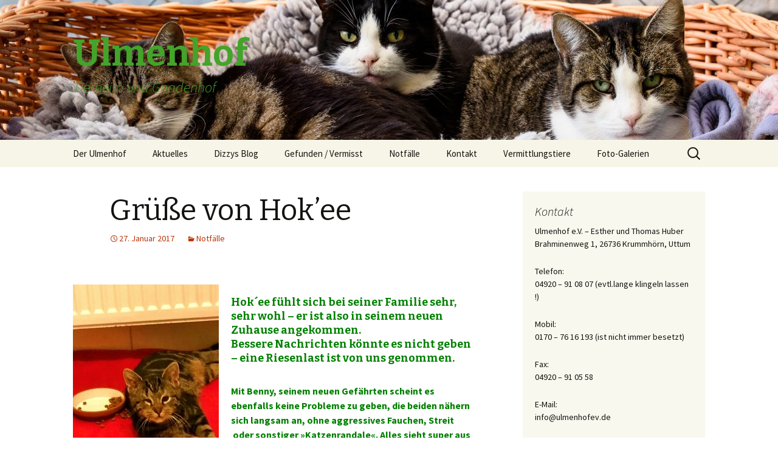

--- FILE ---
content_type: text/html; charset=UTF-8
request_url: https://ulmenhofev.de/gruesse-von-hokee
body_size: 9614
content:
<!DOCTYPE html>
<!--[if IE 7]>
<html class="ie ie7" lang="de">
<![endif]-->
<!--[if IE 8]>
<html class="ie ie8" lang="de">
<![endif]-->
<!--[if !(IE 7) & !(IE 8)]><!-->
<html lang="de">
<!--<![endif]-->
<head>
	<meta charset="UTF-8">
	<meta name="viewport" content="width=device-width">
	<title>Grüße von Hok&#8217;ee | Ulmenhof</title>
	<link rel="profile" href="http://gmpg.org/xfn/11">
	<link rel="pingback" href="https://ulmenhofev.de/xmlrpc.php">
	<!--[if lt IE 9]>
	<script src="https://ulmenhofev.de/wp-content/themes/twentythirteen/js/html5.js"></script>
	<![endif]-->
	<meta name='robots' content='max-image-preview:large' />
<link rel='dns-prefetch' href='//fonts.googleapis.com' />
<link rel='dns-prefetch' href='//s.w.org' />
<link href='https://fonts.gstatic.com' crossorigin rel='preconnect' />
<link rel="alternate" type="application/rss+xml" title="Ulmenhof &raquo; Feed" href="https://ulmenhofev.de/feed" />
<link rel="alternate" type="application/rss+xml" title="Ulmenhof &raquo; Kommentar-Feed" href="https://ulmenhofev.de/comments/feed" />
<link rel="alternate" type="application/rss+xml" title="Ulmenhof &raquo; Grüße von Hok&#8217;ee-Kommentar-Feed" href="https://ulmenhofev.de/gruesse-von-hokee/feed" />
<script type="text/javascript">
window._wpemojiSettings = {"baseUrl":"https:\/\/s.w.org\/images\/core\/emoji\/14.0.0\/72x72\/","ext":".png","svgUrl":"https:\/\/s.w.org\/images\/core\/emoji\/14.0.0\/svg\/","svgExt":".svg","source":{"concatemoji":"https:\/\/ulmenhofev.de\/wp-includes\/js\/wp-emoji-release.min.js?ver=6.0.11"}};
/*! This file is auto-generated */
!function(e,a,t){var n,r,o,i=a.createElement("canvas"),p=i.getContext&&i.getContext("2d");function s(e,t){var a=String.fromCharCode,e=(p.clearRect(0,0,i.width,i.height),p.fillText(a.apply(this,e),0,0),i.toDataURL());return p.clearRect(0,0,i.width,i.height),p.fillText(a.apply(this,t),0,0),e===i.toDataURL()}function c(e){var t=a.createElement("script");t.src=e,t.defer=t.type="text/javascript",a.getElementsByTagName("head")[0].appendChild(t)}for(o=Array("flag","emoji"),t.supports={everything:!0,everythingExceptFlag:!0},r=0;r<o.length;r++)t.supports[o[r]]=function(e){if(!p||!p.fillText)return!1;switch(p.textBaseline="top",p.font="600 32px Arial",e){case"flag":return s([127987,65039,8205,9895,65039],[127987,65039,8203,9895,65039])?!1:!s([55356,56826,55356,56819],[55356,56826,8203,55356,56819])&&!s([55356,57332,56128,56423,56128,56418,56128,56421,56128,56430,56128,56423,56128,56447],[55356,57332,8203,56128,56423,8203,56128,56418,8203,56128,56421,8203,56128,56430,8203,56128,56423,8203,56128,56447]);case"emoji":return!s([129777,127995,8205,129778,127999],[129777,127995,8203,129778,127999])}return!1}(o[r]),t.supports.everything=t.supports.everything&&t.supports[o[r]],"flag"!==o[r]&&(t.supports.everythingExceptFlag=t.supports.everythingExceptFlag&&t.supports[o[r]]);t.supports.everythingExceptFlag=t.supports.everythingExceptFlag&&!t.supports.flag,t.DOMReady=!1,t.readyCallback=function(){t.DOMReady=!0},t.supports.everything||(n=function(){t.readyCallback()},a.addEventListener?(a.addEventListener("DOMContentLoaded",n,!1),e.addEventListener("load",n,!1)):(e.attachEvent("onload",n),a.attachEvent("onreadystatechange",function(){"complete"===a.readyState&&t.readyCallback()})),(e=t.source||{}).concatemoji?c(e.concatemoji):e.wpemoji&&e.twemoji&&(c(e.twemoji),c(e.wpemoji)))}(window,document,window._wpemojiSettings);
</script>
<style type="text/css">
img.wp-smiley,
img.emoji {
	display: inline !important;
	border: none !important;
	box-shadow: none !important;
	height: 1em !important;
	width: 1em !important;
	margin: 0 0.07em !important;
	vertical-align: -0.1em !important;
	background: none !important;
	padding: 0 !important;
}
</style>
	<link rel='stylesheet' id='wp-block-library-css'  href='https://ulmenhofev.de/wp-includes/css/dist/block-library/style.min.css?ver=6.0.11' type='text/css' media='all' />
<style id='global-styles-inline-css' type='text/css'>
body{--wp--preset--color--black: #000000;--wp--preset--color--cyan-bluish-gray: #abb8c3;--wp--preset--color--white: #ffffff;--wp--preset--color--pale-pink: #f78da7;--wp--preset--color--vivid-red: #cf2e2e;--wp--preset--color--luminous-vivid-orange: #ff6900;--wp--preset--color--luminous-vivid-amber: #fcb900;--wp--preset--color--light-green-cyan: #7bdcb5;--wp--preset--color--vivid-green-cyan: #00d084;--wp--preset--color--pale-cyan-blue: #8ed1fc;--wp--preset--color--vivid-cyan-blue: #0693e3;--wp--preset--color--vivid-purple: #9b51e0;--wp--preset--gradient--vivid-cyan-blue-to-vivid-purple: linear-gradient(135deg,rgba(6,147,227,1) 0%,rgb(155,81,224) 100%);--wp--preset--gradient--light-green-cyan-to-vivid-green-cyan: linear-gradient(135deg,rgb(122,220,180) 0%,rgb(0,208,130) 100%);--wp--preset--gradient--luminous-vivid-amber-to-luminous-vivid-orange: linear-gradient(135deg,rgba(252,185,0,1) 0%,rgba(255,105,0,1) 100%);--wp--preset--gradient--luminous-vivid-orange-to-vivid-red: linear-gradient(135deg,rgba(255,105,0,1) 0%,rgb(207,46,46) 100%);--wp--preset--gradient--very-light-gray-to-cyan-bluish-gray: linear-gradient(135deg,rgb(238,238,238) 0%,rgb(169,184,195) 100%);--wp--preset--gradient--cool-to-warm-spectrum: linear-gradient(135deg,rgb(74,234,220) 0%,rgb(151,120,209) 20%,rgb(207,42,186) 40%,rgb(238,44,130) 60%,rgb(251,105,98) 80%,rgb(254,248,76) 100%);--wp--preset--gradient--blush-light-purple: linear-gradient(135deg,rgb(255,206,236) 0%,rgb(152,150,240) 100%);--wp--preset--gradient--blush-bordeaux: linear-gradient(135deg,rgb(254,205,165) 0%,rgb(254,45,45) 50%,rgb(107,0,62) 100%);--wp--preset--gradient--luminous-dusk: linear-gradient(135deg,rgb(255,203,112) 0%,rgb(199,81,192) 50%,rgb(65,88,208) 100%);--wp--preset--gradient--pale-ocean: linear-gradient(135deg,rgb(255,245,203) 0%,rgb(182,227,212) 50%,rgb(51,167,181) 100%);--wp--preset--gradient--electric-grass: linear-gradient(135deg,rgb(202,248,128) 0%,rgb(113,206,126) 100%);--wp--preset--gradient--midnight: linear-gradient(135deg,rgb(2,3,129) 0%,rgb(40,116,252) 100%);--wp--preset--duotone--dark-grayscale: url('#wp-duotone-dark-grayscale');--wp--preset--duotone--grayscale: url('#wp-duotone-grayscale');--wp--preset--duotone--purple-yellow: url('#wp-duotone-purple-yellow');--wp--preset--duotone--blue-red: url('#wp-duotone-blue-red');--wp--preset--duotone--midnight: url('#wp-duotone-midnight');--wp--preset--duotone--magenta-yellow: url('#wp-duotone-magenta-yellow');--wp--preset--duotone--purple-green: url('#wp-duotone-purple-green');--wp--preset--duotone--blue-orange: url('#wp-duotone-blue-orange');--wp--preset--font-size--small: 13px;--wp--preset--font-size--medium: 20px;--wp--preset--font-size--large: 36px;--wp--preset--font-size--x-large: 42px;}.has-black-color{color: var(--wp--preset--color--black) !important;}.has-cyan-bluish-gray-color{color: var(--wp--preset--color--cyan-bluish-gray) !important;}.has-white-color{color: var(--wp--preset--color--white) !important;}.has-pale-pink-color{color: var(--wp--preset--color--pale-pink) !important;}.has-vivid-red-color{color: var(--wp--preset--color--vivid-red) !important;}.has-luminous-vivid-orange-color{color: var(--wp--preset--color--luminous-vivid-orange) !important;}.has-luminous-vivid-amber-color{color: var(--wp--preset--color--luminous-vivid-amber) !important;}.has-light-green-cyan-color{color: var(--wp--preset--color--light-green-cyan) !important;}.has-vivid-green-cyan-color{color: var(--wp--preset--color--vivid-green-cyan) !important;}.has-pale-cyan-blue-color{color: var(--wp--preset--color--pale-cyan-blue) !important;}.has-vivid-cyan-blue-color{color: var(--wp--preset--color--vivid-cyan-blue) !important;}.has-vivid-purple-color{color: var(--wp--preset--color--vivid-purple) !important;}.has-black-background-color{background-color: var(--wp--preset--color--black) !important;}.has-cyan-bluish-gray-background-color{background-color: var(--wp--preset--color--cyan-bluish-gray) !important;}.has-white-background-color{background-color: var(--wp--preset--color--white) !important;}.has-pale-pink-background-color{background-color: var(--wp--preset--color--pale-pink) !important;}.has-vivid-red-background-color{background-color: var(--wp--preset--color--vivid-red) !important;}.has-luminous-vivid-orange-background-color{background-color: var(--wp--preset--color--luminous-vivid-orange) !important;}.has-luminous-vivid-amber-background-color{background-color: var(--wp--preset--color--luminous-vivid-amber) !important;}.has-light-green-cyan-background-color{background-color: var(--wp--preset--color--light-green-cyan) !important;}.has-vivid-green-cyan-background-color{background-color: var(--wp--preset--color--vivid-green-cyan) !important;}.has-pale-cyan-blue-background-color{background-color: var(--wp--preset--color--pale-cyan-blue) !important;}.has-vivid-cyan-blue-background-color{background-color: var(--wp--preset--color--vivid-cyan-blue) !important;}.has-vivid-purple-background-color{background-color: var(--wp--preset--color--vivid-purple) !important;}.has-black-border-color{border-color: var(--wp--preset--color--black) !important;}.has-cyan-bluish-gray-border-color{border-color: var(--wp--preset--color--cyan-bluish-gray) !important;}.has-white-border-color{border-color: var(--wp--preset--color--white) !important;}.has-pale-pink-border-color{border-color: var(--wp--preset--color--pale-pink) !important;}.has-vivid-red-border-color{border-color: var(--wp--preset--color--vivid-red) !important;}.has-luminous-vivid-orange-border-color{border-color: var(--wp--preset--color--luminous-vivid-orange) !important;}.has-luminous-vivid-amber-border-color{border-color: var(--wp--preset--color--luminous-vivid-amber) !important;}.has-light-green-cyan-border-color{border-color: var(--wp--preset--color--light-green-cyan) !important;}.has-vivid-green-cyan-border-color{border-color: var(--wp--preset--color--vivid-green-cyan) !important;}.has-pale-cyan-blue-border-color{border-color: var(--wp--preset--color--pale-cyan-blue) !important;}.has-vivid-cyan-blue-border-color{border-color: var(--wp--preset--color--vivid-cyan-blue) !important;}.has-vivid-purple-border-color{border-color: var(--wp--preset--color--vivid-purple) !important;}.has-vivid-cyan-blue-to-vivid-purple-gradient-background{background: var(--wp--preset--gradient--vivid-cyan-blue-to-vivid-purple) !important;}.has-light-green-cyan-to-vivid-green-cyan-gradient-background{background: var(--wp--preset--gradient--light-green-cyan-to-vivid-green-cyan) !important;}.has-luminous-vivid-amber-to-luminous-vivid-orange-gradient-background{background: var(--wp--preset--gradient--luminous-vivid-amber-to-luminous-vivid-orange) !important;}.has-luminous-vivid-orange-to-vivid-red-gradient-background{background: var(--wp--preset--gradient--luminous-vivid-orange-to-vivid-red) !important;}.has-very-light-gray-to-cyan-bluish-gray-gradient-background{background: var(--wp--preset--gradient--very-light-gray-to-cyan-bluish-gray) !important;}.has-cool-to-warm-spectrum-gradient-background{background: var(--wp--preset--gradient--cool-to-warm-spectrum) !important;}.has-blush-light-purple-gradient-background{background: var(--wp--preset--gradient--blush-light-purple) !important;}.has-blush-bordeaux-gradient-background{background: var(--wp--preset--gradient--blush-bordeaux) !important;}.has-luminous-dusk-gradient-background{background: var(--wp--preset--gradient--luminous-dusk) !important;}.has-pale-ocean-gradient-background{background: var(--wp--preset--gradient--pale-ocean) !important;}.has-electric-grass-gradient-background{background: var(--wp--preset--gradient--electric-grass) !important;}.has-midnight-gradient-background{background: var(--wp--preset--gradient--midnight) !important;}.has-small-font-size{font-size: var(--wp--preset--font-size--small) !important;}.has-medium-font-size{font-size: var(--wp--preset--font-size--medium) !important;}.has-large-font-size{font-size: var(--wp--preset--font-size--large) !important;}.has-x-large-font-size{font-size: var(--wp--preset--font-size--x-large) !important;}
</style>
<link rel='stylesheet' id='contact-form-7-css'  href='https://ulmenhofev.de/wp-content/plugins/contact-form-7/includes/css/styles.css?ver=5.1.7' type='text/css' media='all' />
<link rel='stylesheet' id='twentythirteen-fonts-css'  href='https://fonts.googleapis.com/css?family=Source+Sans+Pro%3A300%2C400%2C700%2C300italic%2C400italic%2C700italic%7CBitter%3A400%2C700&#038;subset=latin%2Clatin-ext' type='text/css' media='all' />
<link rel='stylesheet' id='genericons-css'  href='https://ulmenhofev.de/wp-content/themes/twentythirteen/genericons/genericons.css?ver=3.03' type='text/css' media='all' />
<link rel='stylesheet' id='twentythirteen-style-css'  href='https://ulmenhofev.de/wp-content/themes/twentythirteen/style.css?ver=2013-07-18' type='text/css' media='all' />
<!--[if lt IE 9]>
<link rel='stylesheet' id='twentythirteen-ie-css'  href='https://ulmenhofev.de/wp-content/themes/twentythirteen/css/ie.css?ver=2013-07-18' type='text/css' media='all' />
<![endif]-->
<script type='text/javascript' src='https://ulmenhofev.de/wp-includes/js/jquery/jquery.min.js?ver=3.6.0' id='jquery-core-js'></script>
<script type='text/javascript' src='https://ulmenhofev.de/wp-includes/js/jquery/jquery-migrate.min.js?ver=3.3.2' id='jquery-migrate-js'></script>
<link rel="https://api.w.org/" href="https://ulmenhofev.de/wp-json/" /><link rel="alternate" type="application/json" href="https://ulmenhofev.de/wp-json/wp/v2/posts/3959" /><link rel="EditURI" type="application/rsd+xml" title="RSD" href="https://ulmenhofev.de/xmlrpc.php?rsd" />
<link rel="wlwmanifest" type="application/wlwmanifest+xml" href="https://ulmenhofev.de/wp-includes/wlwmanifest.xml" /> 
<meta name="generator" content="WordPress 6.0.11" />
<link rel="canonical" href="https://ulmenhofev.de/gruesse-von-hokee" />
<link rel='shortlink' href='https://ulmenhofev.de/?p=3959' />
<link rel="alternate" type="application/json+oembed" href="https://ulmenhofev.de/wp-json/oembed/1.0/embed?url=https%3A%2F%2Fulmenhofev.de%2Fgruesse-von-hokee" />
<link rel="alternate" type="text/xml+oembed" href="https://ulmenhofev.de/wp-json/oembed/1.0/embed?url=https%3A%2F%2Fulmenhofev.de%2Fgruesse-von-hokee&#038;format=xml" />
			<script>
		var exdate=new Date();
		exdate.setDate(exdate.getDate() + 365);    
		var screen_width =  screen.width +"x"+ screen.height;  
		var c_value=screen_width + "; expires="+exdate.toUTCString()+"; path=/";
		document.cookie= 'wpls_screensize=' + c_value;
			
			
			</script>
            
            					<script>
					document.cookie="wpls_page_172e5dbbd5b17bdd74a708cc70265762=yes";
					</script>
					
										<script>
						var exdate=new Date();
						exdate.setDate(exdate.getDate() + 365);    
						wpls_landing = 1;
						var c_value=wpls_landing + "; expires="+exdate.toUTCString()+"; path=/";
						document.cookie= 'wpls_landing=' + c_value;
					
					</script>
					
								<script>
		var exdate=new Date();
		exdate.setDate(exdate.getDate() + 365);    
		var screen_width =  screen.width +"x"+ screen.height;  
		var c_value=screen_width + "; expires="+exdate.toUTCString()+"; path=/";
		document.cookie= 'wpls_screensize=' + c_value;
			
			
			</script>
            
            					<script>
					document.cookie="wpls_page_172e5dbbd5b17bdd74a708cc70265762=yes";
					</script>
					
										<script>
						var exdate=new Date();
						exdate.setDate(exdate.getDate() + 365);    
						wpls_landing = 1;
						var c_value=wpls_landing + "; expires="+exdate.toUTCString()+"; path=/";
						document.cookie= 'wpls_landing=' + c_value;
					
					</script>
					
						<style type="text/css" id="twentythirteen-header-css">
			.site-header {
			background: url(https://ulmenhofev.de/wp-content/uploads/2018/10/cropped-UUJ.jpg) no-repeat scroll top;
			background-size: 1600px auto;
		}
		@media (max-width: 767px) {
			.site-header {
				background-size: 768px auto;
			}
		}
		@media (max-width: 359px) {
			.site-header {
				background-size: 360px auto;
			}
		}
			.site-title,
		.site-description {
			color: #44a32a;
		}
		</style>
	</head>

<body class="post-template-default single single-post postid-3959 single-format-standard single-author sidebar">
	<div id="page" class="hfeed site">
		<header id="masthead" class="site-header" role="banner">
			<a class="home-link" href="https://ulmenhofev.de/" title="Ulmenhof" rel="home">
				<h1 class="site-title">Ulmenhof</h1>
				<h2 class="site-description">Tierheim und Gnadenhof</h2>
			</a>

			<div id="navbar" class="navbar">
				<nav id="site-navigation" class="navigation main-navigation" role="navigation">
					<button class="menu-toggle">Menü</button>
					<a class="screen-reader-text skip-link" href="#content" title="Springe zum Inhalt">Springe zum Inhalt</a>
					<div class="menu-ueber-den-ulmenhof-container"><ul id="primary-menu" class="nav-menu"><li id="menu-item-22" class="menu-item menu-item-type-post_type menu-item-object-page menu-item-has-children menu-item-22"><a href="https://ulmenhofev.de/sample-page">Der Ulmenhof</a>
<ul class="sub-menu">
	<li id="menu-item-26" class="menu-item menu-item-type-post_type menu-item-object-page menu-item-26"><a href="https://ulmenhofev.de/sample-page/start-1">über uns</a></li>
	<li id="menu-item-116" class="menu-item menu-item-type-post_type menu-item-object-page menu-item-116"><a href="https://ulmenhofev.de/gaestebuch">Gästebuch</a></li>
	<li id="menu-item-216" class="menu-item menu-item-type-post_type menu-item-object-page menu-item-216"><a href="https://ulmenhofev.de/patenschaften">Patenschaften</a></li>
	<li id="menu-item-1451" class="menu-item menu-item-type-post_type menu-item-object-page menu-item-1451"><a href="https://ulmenhofev.de/die-alte-homepage">Die alte Homepage</a></li>
</ul>
</li>
<li id="menu-item-35" class="menu-item menu-item-type-taxonomy menu-item-object-category menu-item-35"><a href="https://ulmenhofev.de/category/aktuelles">Aktuelles</a></li>
<li id="menu-item-36" class="menu-item menu-item-type-taxonomy menu-item-object-category menu-item-36"><a href="https://ulmenhofev.de/category/dizzys-blog">Dizzys Blog</a></li>
<li id="menu-item-37" class="menu-item menu-item-type-taxonomy menu-item-object-category menu-item-37"><a href="https://ulmenhofev.de/category/gefunden-vermisst">Gefunden / Vermisst</a></li>
<li id="menu-item-38" class="menu-item menu-item-type-taxonomy menu-item-object-category current-post-ancestor current-menu-parent current-post-parent menu-item-38"><a href="https://ulmenhofev.de/category/notfaelle">Notfälle</a></li>
<li id="menu-item-47" class="menu-item menu-item-type-post_type menu-item-object-page menu-item-has-children menu-item-47"><a href="https://ulmenhofev.de/kontakt">Kontakt</a>
<ul class="sub-menu">
	<li id="menu-item-61" class="menu-item menu-item-type-post_type menu-item-object-page menu-item-61"><a href="https://ulmenhofev.de/kontakt/impressum">Impressum</a></li>
</ul>
</li>
<li id="menu-item-186" class="menu-item menu-item-type-taxonomy menu-item-object-category menu-item-has-children menu-item-186"><a href="https://ulmenhofev.de/category/vermttlungstiere">Vermittlungstiere</a>
<ul class="sub-menu">
	<li id="menu-item-2489" class="menu-item menu-item-type-taxonomy menu-item-object-category menu-item-2489"><a href="https://ulmenhofev.de/category/der-schwarze-7er">Der schwarze 7er</a></li>
	<li id="menu-item-207" class="menu-item menu-item-type-taxonomy menu-item-object-category menu-item-207"><a href="https://ulmenhofev.de/category/erfolgsgeschichten">Erfolgsgeschichten</a></li>
</ul>
</li>
<li id="menu-item-407" class="menu-item menu-item-type-post_type menu-item-object-page menu-item-has-children menu-item-407"><a href="https://ulmenhofev.de/foto-galerien-2">Foto-Galerien</a>
<ul class="sub-menu">
	<li id="menu-item-5964" class="menu-item menu-item-type-post_type menu-item-object-page menu-item-5964"><a href="https://ulmenhofev.de/der-2-teil-des-tagebuchs-ueber-die-aufzucht-des-katers-eisi-gulp">Der 2. Teil des Tagebuchs über die Aufzucht des Katers &#8222;Eisi Gulp&#8220;</a></li>
	<li id="menu-item-408" class="menu-item menu-item-type-post_type menu-item-object-page menu-item-408"><a href="https://ulmenhofev.de/das-aktuelle-foto">Die Aufzucht von Katerchen &#8222;Eisi Gulp&#8220;</a></li>
	<li id="menu-item-5851" class="menu-item menu-item-type-custom menu-item-object-custom menu-item-5851"><a href="http://www.ulmenhof2.de/Ulmenhof_e.v./Fotoalben/Seiten/Tagebuch_einer_Katzenaufzucht.html">Tagebuch der Aufzucht des Katers Ringelnatz</a></li>
	<li id="menu-item-5852" class="menu-item menu-item-type-custom menu-item-object-custom menu-item-5852"><a href="http://www.ulmenhof2.de/Ulmenhof_e.v./Fotoalben/Seiten/Humphreys_Tagebuch.html">Tagebuch der Aufzucht des Flaschenkindes Honey</a></li>
</ul>
</li>
</ul></div>					<form role="search" method="get" class="search-form" action="https://ulmenhofev.de/">
				<label>
					<span class="screen-reader-text">Suche nach:</span>
					<input type="search" class="search-field" placeholder="Suchen …" value="" name="s" />
				</label>
				<input type="submit" class="search-submit" value="Suchen" />
			</form>				</nav><!-- #site-navigation -->
			</div><!-- #navbar -->
		</header><!-- #masthead -->

		<div id="main" class="site-main">

	<div id="primary" class="content-area">
		<div id="content" class="site-content" role="main">

						
				
<article id="post-3959" class="post-3959 post type-post status-publish format-standard hentry category-notfaelle">
	<header class="entry-header">
		
				<h1 class="entry-title">Grüße von Hok&#8217;ee</h1>
		
		<div class="entry-meta">
			<span class="date"><a href="https://ulmenhofev.de/gruesse-von-hokee" title="Permanentlink zu Grüße von Hok&#8217;ee" rel="bookmark"><time class="entry-date" datetime="2017-01-27T17:13:01+01:00">27. Januar 2017</time></a></span><span class="categories-links"><a href="https://ulmenhofev.de/category/notfaelle" rel="category tag">Notfälle</a></span><span class="author vcard"><a class="url fn n" href="https://ulmenhofev.de/author/huberneu" title="Zeige alle Artikel von Huberneu" rel="author">Huberneu</a></span>					</div><!-- .entry-meta -->
	</header><!-- .entry-header -->

		<div class="entry-content">
		<h5><strong><span style="color: #008000;"><a href="http://ulmenhofev.de/wp-content/uploads/2017/01/IMG-20170124-WA0004.jpg"><img class="alignleft size-medium wp-image-3963" src="http://ulmenhofev.de/wp-content/uploads/2017/01/IMG-20170124-WA0004-240x300.jpg" alt="" width="240" height="300" srcset="https://ulmenhofev.de/wp-content/uploads/2017/01/IMG-20170124-WA0004-240x300.jpg 240w, https://ulmenhofev.de/wp-content/uploads/2017/01/IMG-20170124-WA0004.jpg 747w" sizes="(max-width: 240px) 100vw, 240px" /></a><br />
Hok´ee fühlt sich bei seiner Familie sehr, sehr wohl &#8211; er ist also in seinem neuen Zuhause angekommen.<br />
Bessere Nachrichten könnte es nicht geben &#8211; eine Riesenlast ist von uns genommen.</span></strong><span id="more-3959"></span></h5>
<p><span style="color: #008000;"><strong>Mit Benny, seinem neuen Gefährten scheint es ebenfalls keine Probleme zu geben, die beiden nähern sich langsam an, ohne aggressives Fauchen, Streit  oder sonstiger »Katzenrandale«. Alles sieht super aus (hurra!)</strong></span></p>
<p>&nbsp;</p>
<p><a href="http://ulmenhofev.de/wp-content/uploads/2017/01/IMG-20170126-WA0007.jpg"><img loading="lazy" class="alignleft wp-image-3961 size-medium" src="http://ulmenhofev.de/wp-content/uploads/2017/01/IMG-20170126-WA0007-169x300.jpg" width="169" height="300" srcset="https://ulmenhofev.de/wp-content/uploads/2017/01/IMG-20170126-WA0007-169x300.jpg 169w, https://ulmenhofev.de/wp-content/uploads/2017/01/IMG-20170126-WA0007-576x1024.jpg 576w, https://ulmenhofev.de/wp-content/uploads/2017/01/IMG-20170126-WA0007.jpg 747w" sizes="(max-width: 169px) 100vw, 169px" /></a><br />
<strong><span style="color: #008000;">Wegen seines Sehvermögens soll Hok´ee nächste Woche nochmals zum Tierarzt, seine neuen Leute glauben, dass der Kleine evtl. mehr sieht, als wir dachten.</span></strong><br />
<strong><span style="color: #008000;"> Sollte uns allen nach Tommy, dem blinden Mops, ein weiteres Wunder vergönnt sein.</span></strong><br />
<strong><span style="color: #008000;"> Wir wagen kaum, darauf zu hoffen, aber wer weiß&#8230;.</span></strong></p>
<p><strong><span style="color: #008000;">Fotos haben wir ebenfalls bekommen, die wir Ihnen natürlich nicht vorenthalten.<br />
</span><span style="color: #008000;">Das war auf die Schnelle das Neueste von Hok´ee.</span> <span style="color: #008000;"><strong>W</strong>ir hatten Ihnen ja versprochen, uns gleich zu melden, sobald wir etwas hören.</span></strong><br />
<a href="http://ulmenhofev.de/wp-content/uploads/2017/01/IMG-20170126-WA0003.jpg"><img loading="lazy" class="aligncenter size-large wp-image-3962" src="http://ulmenhofev.de/wp-content/uploads/2017/01/IMG-20170126-WA0003-576x1024.jpg" alt="" width="576" height="1024" srcset="https://ulmenhofev.de/wp-content/uploads/2017/01/IMG-20170126-WA0003-576x1024.jpg 576w, https://ulmenhofev.de/wp-content/uploads/2017/01/IMG-20170126-WA0003-169x300.jpg 169w, https://ulmenhofev.de/wp-content/uploads/2017/01/IMG-20170126-WA0003.jpg 747w" sizes="(max-width: 576px) 100vw, 576px" /></a></p>
	</div><!-- .entry-content -->
	
	<footer class="entry-meta">
		
			</footer><!-- .entry-meta -->
</article><!-- #post -->
					<nav class="navigation post-navigation" role="navigation">
		<h1 class="screen-reader-text">Beitrags-Navigation</h1>
		<div class="nav-links">

			<a href="https://ulmenhofev.de/time-to-say-goodbye" rel="prev"><span class="meta-nav">&larr;</span> &#8222;Time to say goodbye&#8220;</a>			<a href="https://ulmenhofev.de/samstag-mittag" rel="next">Samstag Mittag <span class="meta-nav">&rarr;</span></a>
		</div><!-- .nav-links -->
	</nav><!-- .navigation -->
					
<div id="comments" class="comments-area">

	
	
</div><!-- #comments -->
			
		</div><!-- #content -->
	</div><!-- #primary -->

	<div id="tertiary" class="sidebar-container" role="complementary">
		<div class="sidebar-inner">
			<div class="widget-area">
				<aside id="text-4" class="widget widget_text"><h3 class="widget-title">Kontakt</h3>			<div class="textwidget"><p>Ulmenhof e.V. &#8211; Esther und Thomas Huber<br />
Brahminenweg 1, 26736 Krummhörn, Uttum</p>
<p>Telefon:<br />
04920 &#8211; 91 08 07 (evtl.lange klingeln lassen !)</p>
<p>Mobil:<br />
0170 &#8211; 76 16 193 (ist nicht immer besetzt)</p>
<p>Fax:<br />
04920 &#8211; 91 05 58</p>
<p>E-Mail:<br />
info@ulmenhofev.de</p>
</div>
		</aside><aside id="text-11" class="widget widget_text"><h3 class="widget-title">Dizzy direkt</h3>			<div class="textwidget"><p>Sie können Dizzy eine Nachricht zukommen lassen, er hat seine eigene E-Mail Adresse</p>
<p>dizzy@ulmenhofev.de</p>
</div>
		</aside><aside id="text-5" class="widget widget_text"><h3 class="widget-title">Spendenkonto</h3>			<div class="textwidget"><p>OLB Pewsum<br />
IBAN: DE90 2802 0050 8149 0047 00<br />
BIC: OLBODEH2XXX</p>
<p>Ostfriesische Volksbank<br />
IBAN: DE40 2859 0075 0410 1006 00<br />
BIC: GEN0DEF1LER</p>
</div>
		</aside><aside id="text-3" class="widget widget_text">			<div class="textwidget"><form action="https://www.paypal.com/cgi-bin/webscr" method="post" class="paypal">
<input type="hidden" name="cmd" value="_s-xclick">
<input type="hidden" name="hosted_button_id" value="BNCH7D7677VKL">
<input type="image" src="https://www.paypalobjects.com/de_DE/DE/i/btn/btn_donate_LG.gif" border="0" name="submit" alt="Jetzt einfach, schnell und sicher online bezahlen – mit PayPal.">
<img alt="" border="0" src="https://www.paypalobjects.com/de_DE/i/scr/pixel.gif" width="1" height="1">
</form>
Hier können Sie uns eine Online-Spende via Paypal zukommen lassen</div>
		</aside><aside id="archives-2" class="widget widget_archive"><h3 class="widget-title">Ältere Beiträge</h3>		<label class="screen-reader-text" for="archives-dropdown-2">Ältere Beiträge</label>
		<select id="archives-dropdown-2" name="archive-dropdown">
			
			<option value="">Monat auswählen</option>
				<option value='https://ulmenhofev.de/2025/12'> Dezember 2025 &nbsp;(2)</option>
	<option value='https://ulmenhofev.de/2025/11'> November 2025 &nbsp;(1)</option>
	<option value='https://ulmenhofev.de/2025/10'> Oktober 2025 &nbsp;(1)</option>
	<option value='https://ulmenhofev.de/2025/09'> September 2025 &nbsp;(1)</option>
	<option value='https://ulmenhofev.de/2025/08'> August 2025 &nbsp;(2)</option>
	<option value='https://ulmenhofev.de/2025/04'> April 2025 &nbsp;(1)</option>
	<option value='https://ulmenhofev.de/2024/12'> Dezember 2024 &nbsp;(3)</option>
	<option value='https://ulmenhofev.de/2024/07'> Juli 2024 &nbsp;(2)</option>
	<option value='https://ulmenhofev.de/2024/06'> Juni 2024 &nbsp;(1)</option>
	<option value='https://ulmenhofev.de/2024/03'> März 2024 &nbsp;(1)</option>
	<option value='https://ulmenhofev.de/2023/12'> Dezember 2023 &nbsp;(4)</option>
	<option value='https://ulmenhofev.de/2023/11'> November 2023 &nbsp;(1)</option>
	<option value='https://ulmenhofev.de/2023/10'> Oktober 2023 &nbsp;(1)</option>
	<option value='https://ulmenhofev.de/2023/09'> September 2023 &nbsp;(1)</option>
	<option value='https://ulmenhofev.de/2023/08'> August 2023 &nbsp;(1)</option>
	<option value='https://ulmenhofev.de/2023/07'> Juli 2023 &nbsp;(7)</option>
	<option value='https://ulmenhofev.de/2023/04'> April 2023 &nbsp;(4)</option>
	<option value='https://ulmenhofev.de/2023/03'> März 2023 &nbsp;(2)</option>
	<option value='https://ulmenhofev.de/2022/12'> Dezember 2022 &nbsp;(3)</option>
	<option value='https://ulmenhofev.de/2022/11'> November 2022 &nbsp;(5)</option>
	<option value='https://ulmenhofev.de/2022/09'> September 2022 &nbsp;(2)</option>
	<option value='https://ulmenhofev.de/2022/08'> August 2022 &nbsp;(1)</option>
	<option value='https://ulmenhofev.de/2022/07'> Juli 2022 &nbsp;(3)</option>
	<option value='https://ulmenhofev.de/2022/06'> Juni 2022 &nbsp;(2)</option>
	<option value='https://ulmenhofev.de/2022/05'> Mai 2022 &nbsp;(1)</option>
	<option value='https://ulmenhofev.de/2022/04'> April 2022 &nbsp;(2)</option>
	<option value='https://ulmenhofev.de/2022/03'> März 2022 &nbsp;(1)</option>
	<option value='https://ulmenhofev.de/2022/02'> Februar 2022 &nbsp;(1)</option>
	<option value='https://ulmenhofev.de/2022/01'> Januar 2022 &nbsp;(1)</option>
	<option value='https://ulmenhofev.de/2021/12'> Dezember 2021 &nbsp;(3)</option>
	<option value='https://ulmenhofev.de/2021/11'> November 2021 &nbsp;(1)</option>
	<option value='https://ulmenhofev.de/2021/10'> Oktober 2021 &nbsp;(2)</option>
	<option value='https://ulmenhofev.de/2021/09'> September 2021 &nbsp;(1)</option>
	<option value='https://ulmenhofev.de/2021/08'> August 2021 &nbsp;(2)</option>
	<option value='https://ulmenhofev.de/2021/07'> Juli 2021 &nbsp;(6)</option>
	<option value='https://ulmenhofev.de/2021/06'> Juni 2021 &nbsp;(4)</option>
	<option value='https://ulmenhofev.de/2021/05'> Mai 2021 &nbsp;(3)</option>
	<option value='https://ulmenhofev.de/2021/04'> April 2021 &nbsp;(1)</option>
	<option value='https://ulmenhofev.de/2021/03'> März 2021 &nbsp;(1)</option>
	<option value='https://ulmenhofev.de/2021/01'> Januar 2021 &nbsp;(4)</option>
	<option value='https://ulmenhofev.de/2020/12'> Dezember 2020 &nbsp;(2)</option>
	<option value='https://ulmenhofev.de/2020/11'> November 2020 &nbsp;(2)</option>
	<option value='https://ulmenhofev.de/2020/10'> Oktober 2020 &nbsp;(3)</option>
	<option value='https://ulmenhofev.de/2020/09'> September 2020 &nbsp;(4)</option>
	<option value='https://ulmenhofev.de/2020/08'> August 2020 &nbsp;(1)</option>
	<option value='https://ulmenhofev.de/2020/07'> Juli 2020 &nbsp;(1)</option>
	<option value='https://ulmenhofev.de/2020/06'> Juni 2020 &nbsp;(8)</option>
	<option value='https://ulmenhofev.de/2020/04'> April 2020 &nbsp;(1)</option>
	<option value='https://ulmenhofev.de/2020/03'> März 2020 &nbsp;(2)</option>
	<option value='https://ulmenhofev.de/2020/02'> Februar 2020 &nbsp;(2)</option>
	<option value='https://ulmenhofev.de/2020/01'> Januar 2020 &nbsp;(2)</option>
	<option value='https://ulmenhofev.de/2019/12'> Dezember 2019 &nbsp;(1)</option>
	<option value='https://ulmenhofev.de/2019/11'> November 2019 &nbsp;(3)</option>
	<option value='https://ulmenhofev.de/2019/09'> September 2019 &nbsp;(6)</option>
	<option value='https://ulmenhofev.de/2019/08'> August 2019 &nbsp;(3)</option>
	<option value='https://ulmenhofev.de/2019/07'> Juli 2019 &nbsp;(1)</option>
	<option value='https://ulmenhofev.de/2019/06'> Juni 2019 &nbsp;(4)</option>
	<option value='https://ulmenhofev.de/2019/05'> Mai 2019 &nbsp;(3)</option>
	<option value='https://ulmenhofev.de/2019/04'> April 2019 &nbsp;(2)</option>
	<option value='https://ulmenhofev.de/2019/03'> März 2019 &nbsp;(3)</option>
	<option value='https://ulmenhofev.de/2019/02'> Februar 2019 &nbsp;(3)</option>
	<option value='https://ulmenhofev.de/2019/01'> Januar 2019 &nbsp;(1)</option>
	<option value='https://ulmenhofev.de/2018/12'> Dezember 2018 &nbsp;(4)</option>
	<option value='https://ulmenhofev.de/2018/11'> November 2018 &nbsp;(2)</option>
	<option value='https://ulmenhofev.de/2018/10'> Oktober 2018 &nbsp;(7)</option>
	<option value='https://ulmenhofev.de/2018/09'> September 2018 &nbsp;(5)</option>
	<option value='https://ulmenhofev.de/2018/08'> August 2018 &nbsp;(1)</option>
	<option value='https://ulmenhofev.de/2018/07'> Juli 2018 &nbsp;(2)</option>
	<option value='https://ulmenhofev.de/2018/06'> Juni 2018 &nbsp;(8)</option>
	<option value='https://ulmenhofev.de/2018/05'> Mai 2018 &nbsp;(5)</option>
	<option value='https://ulmenhofev.de/2018/04'> April 2018 &nbsp;(3)</option>
	<option value='https://ulmenhofev.de/2018/03'> März 2018 &nbsp;(7)</option>
	<option value='https://ulmenhofev.de/2018/02'> Februar 2018 &nbsp;(1)</option>
	<option value='https://ulmenhofev.de/2018/01'> Januar 2018 &nbsp;(3)</option>
	<option value='https://ulmenhofev.de/2017/12'> Dezember 2017 &nbsp;(11)</option>
	<option value='https://ulmenhofev.de/2017/11'> November 2017 &nbsp;(7)</option>
	<option value='https://ulmenhofev.de/2017/10'> Oktober 2017 &nbsp;(5)</option>
	<option value='https://ulmenhofev.de/2017/09'> September 2017 &nbsp;(10)</option>
	<option value='https://ulmenhofev.de/2017/08'> August 2017 &nbsp;(6)</option>
	<option value='https://ulmenhofev.de/2017/07'> Juli 2017 &nbsp;(9)</option>
	<option value='https://ulmenhofev.de/2017/06'> Juni 2017 &nbsp;(5)</option>
	<option value='https://ulmenhofev.de/2017/05'> Mai 2017 &nbsp;(5)</option>
	<option value='https://ulmenhofev.de/2017/04'> April 2017 &nbsp;(3)</option>
	<option value='https://ulmenhofev.de/2017/03'> März 2017 &nbsp;(5)</option>
	<option value='https://ulmenhofev.de/2017/02'> Februar 2017 &nbsp;(2)</option>
	<option value='https://ulmenhofev.de/2017/01'> Januar 2017 &nbsp;(11)</option>
	<option value='https://ulmenhofev.de/2016/12'> Dezember 2016 &nbsp;(8)</option>
	<option value='https://ulmenhofev.de/2016/11'> November 2016 &nbsp;(4)</option>
	<option value='https://ulmenhofev.de/2016/10'> Oktober 2016 &nbsp;(7)</option>
	<option value='https://ulmenhofev.de/2016/09'> September 2016 &nbsp;(5)</option>
	<option value='https://ulmenhofev.de/2016/08'> August 2016 &nbsp;(8)</option>
	<option value='https://ulmenhofev.de/2016/07'> Juli 2016 &nbsp;(7)</option>
	<option value='https://ulmenhofev.de/2016/06'> Juni 2016 &nbsp;(13)</option>
	<option value='https://ulmenhofev.de/2016/05'> Mai 2016 &nbsp;(10)</option>
	<option value='https://ulmenhofev.de/2016/04'> April 2016 &nbsp;(8)</option>
	<option value='https://ulmenhofev.de/2016/03'> März 2016 &nbsp;(4)</option>
	<option value='https://ulmenhofev.de/2016/02'> Februar 2016 &nbsp;(8)</option>
	<option value='https://ulmenhofev.de/2016/01'> Januar 2016 &nbsp;(11)</option>
	<option value='https://ulmenhofev.de/2015/12'> Dezember 2015 &nbsp;(8)</option>
	<option value='https://ulmenhofev.de/2015/11'> November 2015 &nbsp;(4)</option>
	<option value='https://ulmenhofev.de/2015/10'> Oktober 2015 &nbsp;(8)</option>
	<option value='https://ulmenhofev.de/2015/09'> September 2015 &nbsp;(11)</option>
	<option value='https://ulmenhofev.de/2015/08'> August 2015 &nbsp;(14)</option>
	<option value='https://ulmenhofev.de/2015/07'> Juli 2015 &nbsp;(18)</option>
	<option value='https://ulmenhofev.de/2015/06'> Juni 2015 &nbsp;(25)</option>
	<option value='https://ulmenhofev.de/2015/05'> Mai 2015 &nbsp;(14)</option>
	<option value='https://ulmenhofev.de/2015/04'> April 2015 &nbsp;(3)</option>
	<option value='https://ulmenhofev.de/2015/03'> März 2015 &nbsp;(4)</option>
	<option value='https://ulmenhofev.de/2015/02'> Februar 2015 &nbsp;(3)</option>
	<option value='https://ulmenhofev.de/2015/01'> Januar 2015 &nbsp;(6)</option>

		</select>

<script type="text/javascript">
/* <![CDATA[ */
(function() {
	var dropdown = document.getElementById( "archives-dropdown-2" );
	function onSelectChange() {
		if ( dropdown.options[ dropdown.selectedIndex ].value !== '' ) {
			document.location.href = this.options[ this.selectedIndex ].value;
		}
	}
	dropdown.onchange = onSelectChange;
})();
/* ]]> */
</script>
			</aside><aside id="text-16" class="widget widget_text"><h3 class="widget-title">Das Schwierige ist nicht, etwas zu finden womit man seine Zeit verbringt &#8211; das Schwierige ist etwas zu finden, was es wert ist, dass man ihm sein Leben widmet</h3>			<div class="textwidget"></div>
		</aside>			</div><!-- .widget-area -->
		</div><!-- .sidebar-inner -->
	</div><!-- #tertiary -->

		</div><!-- #main -->
		<footer id="colophon" class="site-footer" role="contentinfo">
				<div id="secondary" class="sidebar-container" role="complementary">
		<div class="widget-area">
					</div><!-- .widget-area -->
	</div><!-- #secondary -->

			<div class="site-info">
								<a href="https://wordpress.org/">Stolz präsentiert von WordPress</a>
			</div><!-- .site-info -->
		</footer><!-- #colophon -->
	</div><!-- #page -->

	<script type='text/javascript' id='contact-form-7-js-extra'>
/* <![CDATA[ */
var wpcf7 = {"apiSettings":{"root":"https:\/\/ulmenhofev.de\/wp-json\/contact-form-7\/v1","namespace":"contact-form-7\/v1"}};
/* ]]> */
</script>
<script type='text/javascript' src='https://ulmenhofev.de/wp-content/plugins/contact-form-7/includes/js/scripts.js?ver=5.1.7' id='contact-form-7-js'></script>
<script type='text/javascript' src='https://ulmenhofev.de/wp-includes/js/imagesloaded.min.js?ver=4.1.4' id='imagesloaded-js'></script>
<script type='text/javascript' src='https://ulmenhofev.de/wp-includes/js/masonry.min.js?ver=4.2.2' id='masonry-js'></script>
<script type='text/javascript' src='https://ulmenhofev.de/wp-includes/js/jquery/jquery.masonry.min.js?ver=3.1.2b' id='jquery-masonry-js'></script>
<script type='text/javascript' src='https://ulmenhofev.de/wp-content/themes/twentythirteen/js/functions.js?ver=20160717' id='twentythirteen-script-js'></script>
</body>
</html>